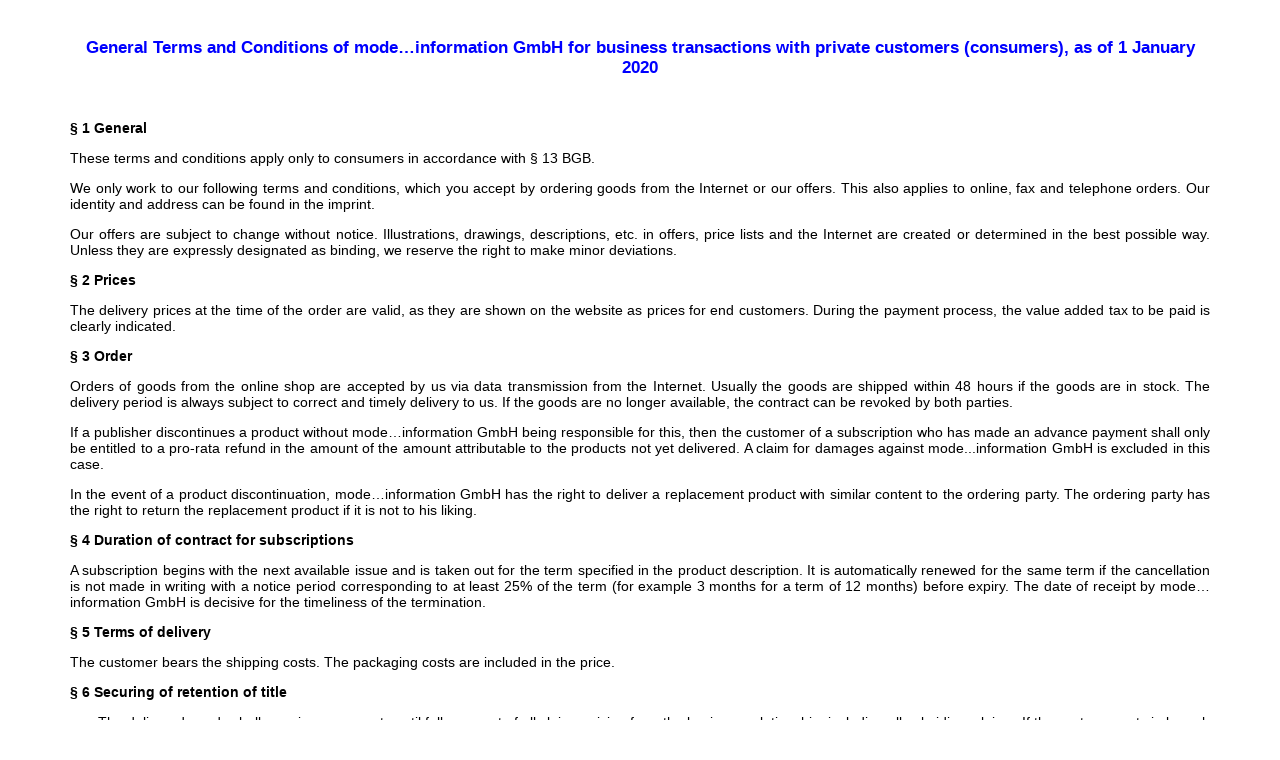

--- FILE ---
content_type: text/html; charset=UTF-8
request_url: https://www.trendzines.com/hi/TERMS/GTCP
body_size: 5193
content:
<!DOCTYPE html>
<html lang="hi">
<head>
    <meta charset="utf-8" />
    <meta http-equiv="x-ua-compatible" content="ie=edge" />
    <meta name="viewport" content="width=device-width, initial-scale=1" />
    <meta name="Description" content="सामान्य नियम और शर्तें (निजी व्यक्ति)" />
    <title>GTCP Terms: MODE…INFORMATION | प्रेरणा और रंग व फैशन ट्रेंड की भविष्यवाणी</title>
    <link rel="canonical" href="https://www.trendzines.com/hi/TERMS/GTCP" />
    
	<link rel='alternate' hreflang='en' href='https://www.trendzines.com/en/TERMS/GTCP' />
	<link rel='alternate' hreflang='de' href='https://www.trendzines.com/de/TERMS/GTCP' />
	<link rel='alternate' hreflang='it' href='https://www.trendzines.com/it/TERMS/GTCP' />
	<link rel='alternate' hreflang='es' href='https://www.trendzines.com/es/TERMS/GTCP' />
	<link rel='alternate' hreflang='pt' href='https://www.trendzines.com/pt/TERMS/GTCP' />
	<link rel='alternate' hreflang='fr' href='https://www.trendzines.com/fr/TERMS/GTCP' />
	<link rel='alternate' hreflang='zh' href='https://www.trendzines.com/zh/TERMS/GTCP' />
	<link rel='alternate' hreflang='ja' href='https://www.trendzines.com/ja/TERMS/GTCP' />
	<link rel='alternate' hreflang='ko' href='https://www.trendzines.com/ko/TERMS/GTCP' />
	<link rel='alternate' hreflang='hi' href='https://www.trendzines.com/hi/TERMS/GTCP' />
	<link rel='alternate' hreflang='nl' href='https://www.trendzines.com/nl/TERMS/GTCP' />
	<link rel='alternate' hreflang='ru' href='https://www.trendzines.com/ru/TERMS/GTCP' />
    <link rel="alternate" hreflang="x-default" href="https://www.trendzines.com/en/TERMS/GTCP" />
    <style>
        .p1 { margin-bottom: 12px; text-align: center; font-size: 1.2em; color: rgb(38, 38, 38); }
        .p1 strong { color: blue; }
        .p2 { margin-bottom: 10px; text-align: left; }
        .p3 { margin-bottom: 2px; text-align: justify; }
        .p4 { margin-bottom: 12px; text-align: justify; }
        .li5 { margin-bottom: 2px; text-align: justify; }
        ol { padding-inline-start: 2em; }
        .ol1 { list-style-type: lower-alpha; }
        .ol2 { list-style-type: lower-roman; }
        .s1 { }

    </style>
</head>

<body style="height: 100%; width: 100%; margin: 0; padding: 0; font-size: 14px; font-family: sans-serif;">
<div style="padding: .5em 4em; text-align: left;">
    <div style="padding: 1em;">
    <p class="p1" style="font-size: 1.2em;">
        <span class="s1"><strong>General Terms and Conditions of mode…information GmbH for business transactions with private customers (consumers), as of 1 January 2020</strong></span>
    </p>
    <br/>
    <p class="p2">
        <span class="s1"><strong>§ 1 General</strong></span>
    </p>
    <p class="p3">
        <span class="s1">These terms and conditions apply only to consumers in accordance with § 13 BGB.</span>
    </p>
    <p class="p3">
        <span class="s1">We only work to our following terms and conditions, which you accept by ordering goods from the Internet or our offers. This also applies to online, fax and telephone orders. Our identity and address can be found in the imprint.</span>
    </p>
    <p class="p4">
        <span class="s1">Our offers are subject to change without notice. Illustrations, drawings, descriptions, etc. in offers, price lists and the Internet are created or determined in the best possible way. Unless they are expressly designated as binding, we reserve the right to make minor deviations.</span>
    </p>
    <p class="p2">
        <span class="s1"><strong>§ 2 Prices</strong></span>
    </p>
    <p class="p4">
        <span class="s1">The delivery prices at the time of the order are valid, as they are shown on the website as prices for end customers. During the payment process, the value added tax to be paid is clearly indicated.</span>
    </p>
    <p class="p2">
        <span class="s1"><strong>§ 3 Order</strong></span>
    </p>
    <p class="p3">
        <span class="s1">Orders of goods from the online shop are accepted by us via data transmission from the Internet. Usually the goods are shipped within 48 hours if the goods are in stock. The delivery period is always subject to correct and timely delivery to us. If the goods are no longer available, the contract can be revoked by both parties.</span>
    </p>
    <p class="p3">
        <span class="s1">If a publisher discontinues a product without mode…information GmbH being responsible for this, then the customer of a subscription who has made an advance payment shall only be entitled to a pro-rata refund in the amount of the amount attributable to the products not yet delivered. A claim for damages against mode...information GmbH is excluded in this case.</span>
    </p>
    <p class="p4">
        <span class="s1">In the event of a product discontinuation, mode…information GmbH has the right to deliver a replacement product with similar content to the ordering party. The ordering party has the right to return the replacement product if it is not to his liking.</span>
    </p>
    <p class="p2">
        <span class="s1"><strong>§ 4 Duration of contract for subscriptions</strong></span>
    </p>
    <p class="p4">
        <span class="s1">A subscription begins with the next available issue and is taken out for the term specified in the product description. It is automatically renewed for the same term if the cancellation is not made in writing with a notice period corresponding to at least 25% of the term (for example 3 months for a term of 12 months) before expiry. The date of receipt by mode…information GmbH is decisive for the timeliness of the termination.</span>
    </p>
    <p class="p2">
        <span class="s1"><strong>§ 5 Terms of delivery</strong></span>
    </p>
    <p class="p4">
        <span class="s1">The customer bears the shipping costs. The packaging costs are included in the price.</span>
    </p>
    <p class="p2">
        <span class="s1"><strong>§ 6 Securing of retention of title</strong></span>
    </p>
    <ol class="ol1">
			<li class="li5">
				<span class="s1">The delivered goods shall remain our property until full payment of all claims arising from the business relationship, including all subsidiary claims. If the customer acts in breach of contract, in particular in case of default of payment, we are entitled to take back the purchased goods. Our taking back of the object of sale does not constitute a withdrawal from the contract, unless we have expressly declared this in writing. After taking back the object of sale, we shall be entitled to exploit it. The proceeds of the sale shall be set off against the customer's liability less reasonable costs of sale.</span>
			</li>
			<li class="li5">
			<span class="s1">The customer is obliged to treat the object of sale with care. In particular, he is obliged to insure it sufficiently at his own expense against fire, water and theft at replacement value. If maintenance and inspection work is necessary, the customer must carry this out in good time at his own expense.</span>
			</li>
			<li class="li5">
			<span class="s1">In the event of seizure or other interventions by third parties, the customer must inform us immediately in writing so that we can take legal action in accordance with § 771 ZPO (German Code of Civil Procedure). Insofar as the third party is not in a position to reimburse us for the court and out-of-court costs of an action pursuant to § 771 ZPO, the customer shall be liable for the loss incurred by us.</span>
			</li>
			<li class="li5">
			<span class="s1">The customer is entitled to resell the object of sale in the ordinary course of business; however, he hereby assigns to us all claims in the amount of the final invoice amount (including VAT) accruing to him from the resale against his customers or third parties, irrespective of whether the object of sale has been resold without or after processing. The purchaser remains entitled to collect this claim even after the assignment. Our authority to collect the claim ourselves remains unaffected by this. However, we undertake not to collect the claim as long as the customer meets his payment obligations from the proceeds received, is not in default of payment and in particular no application for the opening of bankruptcy or composition proceedings has been filed or payments have been suspended. If this is the case, however, we can demand that the customer informs us of the assigned claims and their debtors, provides all information necessary for collection, hands over the relevant documents and informs the debtors (third parties) of the assignment.</span>
			</li>
			<li class="li5">
			<span class="s1">The processing or alteration of the object of sale by the customer is always carried out for us. If the object of sale is processed with other objects not belonging to us, we shall acquire co-ownership of the new object in the ratio of the value of the object of sale to the other processed objects at the time of processing. For the rest, the same shall apply to the object resulting from processing as to the object of sale delivered under reservation of title.</span>
			</li>
			<li class="li5">
			<span class="s1">If the object of sale is inseparably mixed with other objects not belonging to us, we shall acquire co-ownership of the new object in the ratio of the value of the object of sale to the other mixed objects at the time of mixing. If the mixing is carried out in such a way that the object of the purchaser is to be regarded as the main object, it is deemed to be agreed that the purchaser transfers proportional co-ownership to us. The customer shall hold the sole ownership or co-ownership thus created in safekeeping for us.</span>
			</li>
			<li class="li5">
			<span class="s1">The orderer also assigns to us the claims to secure our claims against him, which arise against a third party through the connection of the object of sale with a property.</span>
			</li><li class="li6" style="margin-bottom: 12px;">
			<span class="s1">We undertake to release the securities to which we are entitled at the request of the customer to the extent that the value of our securities exceeds the claims to be secured by more than 20%; the selection of the securities to be released is at our discretion.</span>
			</li>
    </ol>
    <p class="p2">
        <span class="s1"><strong>§ 7 Unauthorized returns</strong></span>
    </p>
    <p class="p4">
        <span class="s1">Unauthorized returns will be kept for four weeks and then destroyed. If the goods are to be delivered again, the customer bears the shipping costs. Goods that have been made up or processed at the customer's request are generally excluded from return and exchange.</span>
    </p>
    <p class="p2">
        <span class="s1"><strong>§ 8 Terms of payment</strong></span>
    </p>
    <p class="p4">
        <span class="s1">The purchase price is paid during the ordering process according to the payment method chosen by the customer.</span>
    </p>
    <p class="p2">
        <span class="s1"><strong>§ 9 Right of revocation and return</strong></span>
    </p>
    <p class="p4">
        <span class="s1">The customer is entitled to the statutory right of revocation. The details of his right of revocation are contained in the revocation instruction. The invoice amount will be refunded within 14 days in case of an effective revocation on the account indicated by the customer. In connection with the return, we ask the customer to return the goods to us in the original packaging, together with a copy of the invoice and with the note "return". We hereby expressly reserve the right to claim compensation due to damage to the goods caused by improper handling or external influences.</span>
    </p>
    <p class="p2">
        <span class="s1"><strong>§ 10 Legal liability for defects / Statute of limitations</strong></span>
    </p>
    <p class="p3">
        <span class="s1">The customer must examine the received goods for completeness, transport damage and obvious defects. In the case of obvious defects, we are only obliged to provide warranty if the customer notifies us in writing within four weeks of delivery of the goods. In this case we are obliged to provide supplementary performance, for which the customer must grant us a reasonable period of time for supplementary performance.</span>
    </p>
    <p class="p3">
        <span class="s1">Subsequent performance may be followed, at the customer's option, by elimination of the defect or delivery of new goods. We are entitled to refuse the type of subsequent performance chosen by the customer if it is only associated with disproportionate costs. During the subsequent performance, reductions of the purchase price or withdrawal from the contract by the customer are excluded. A rectification of defects shall be deemed to have failed after the second unsuccessful attempt. The customer shall only be entitled to withdraw from the contract or to reduce the purchase price if the subsequent performance has failed or if we have refused subsequent performance altogether.</span>
    </p>
    <p class="p3">
        <span class="s1">The customer can only assert claims for damages on the following conditions due to a defect if the supplementary performance has failed or if we have refused the supplementary performance. The right of the customer to assert further claims for damages under the following conditions remains unaffected.</span>
    </p>
    <p class="p3">
        <span class="s1">The customer's warranty rights shall become statute-barred within 2 years from delivery. The prerequisite for warranty is proof of entitlement by means of a copy of the invoice.</span>
    </p>
    <p class="p4">
        <span class="s1">Our liability is limited to the intentional or grossly negligent breach of material contractual obligations and is limited to the typical damage foreseeable at the time of conclusion of the contract. This limitation shall not apply to damages resulting from injury to life, body or health, irrespective of the degree of fault, and shall not apply to claims due to malicious conduct and to claims under the Product Liability Act.</span>
    </p>
    <p class="p2">
        <span class="s1"><strong>§ 11 Withdrawal</strong></span>
    </p>
    <p class="p4">
        <span class="s1">We shall be entitled to withdraw from the contract if we are unable to deliver the object of sale due to force majeure and inform the customer immediately of the unavailability of the goods and immediately refund the amount already paid.</span>
    </p>
    <p class="p2">
        <span class="s1"><strong>§ 12 Data protection</strong></span>
    </p>
    <p class="p4">
        <span class="s1">You can find our privacy policy here</span>
    </p>
    <p class="p2">
        <span class="s1"><strong>§ 13 Copyrights</strong></span>
    </p>
    <p class="p4">
        <span class="s1">Copyright as well as all publishing rights and copyrights to the delivered products belong to the publisher of the respective product. The commercial use and reproduction of the texts, photos and other product content is prohibited. This applies to all products and the entire internet offer of mode…information GmbH.</span>
    </p>
    <p class="p2">
        <span class="s1"><strong>§ 14 Changes</strong></span>
    </p>
    <p class="p4">
        <span class="s1">Any change to these terms of delivery and payment requires our written confirmation to be valid. If these terms and conditions of delivery and payment are partially modified by written agreements, the remaining agreements shall remain unaffected.</span>
    </p>
    <p class="p2">
        <span class="s1"><strong>§ 15 Partial invalidity</strong></span>
    </p>
    <p class="p4">
        <span class="s1">Should individual provisions of this contract be wholly or partially invalid or later lose their legal validity, the validity of the remaining provisions shall not be affected. In this case, the parties undertake to agree an effective provision in place of the invalid provision which, as far as legally possible, comes closest to the economic purpose pursued by the invalid provision, taking into account the interests of the parties expressed in the contract.</span>
    </p>
    <p class="p2">
        <span class="s1"><strong>§ 16 Place of performance, place of jurisdiction, applicable law, final provisions</strong></span>
    </p>
    <ol class="ol1">
			<li class="li5">
				<span class="s1">The place of performance for business relations with merchants who are not traders as defined in § 1 para. 2, 2nd half sentence of the German Commercial Code, with persons under public law or with special funds under public law or with persons who have no place of jurisdiction in Germany is our registered office.</span>
			</li>
			<li class="li5">
				<span class="s1">The place of jurisdiction for all disputes arising from the business relationship with the aforementioned persons is our registered office; however, we are also entitled to sue the customer at the court of his place of residence.</span>
			</li>
			<li class="li5">
				<span class="s1">The law of the Federal Republic of Germany applies; the validity of the UN Convention on Contracts for the International Sale of Goods is excluded.</span>
			</li>
			<li class="li5">
				<span class="s1">Should individual parts of these General Terms and Conditions be legally ineffective, the effectiveness of the remaining provisions shall not be affected.</span>
			</li>
			<li class="li5">
				<span class="s1">Only the German language version of the above conditions is legally binding. All translations into languages other than German are for information purposes only.</span>
			</li>
    </ol>
</div>
		
</div>
</body>
</html>